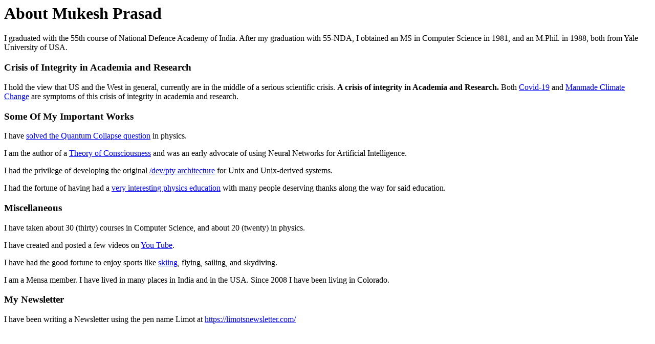

--- FILE ---
content_type: text/html; charset=utf-8
request_url: http://mukeshprasad.com/About/
body_size: 1458
content:
<HTML>
<HEAD>
<TITLE>About Mukesh Prasad</TITLE>
</HEAD>
<BODY>
<H1>About Mukesh Prasad</H1>
<P>
I graduated with the 55th course of National Defence Academy of India.  After my graduation with 55-NDA, I obtained an MS in Computer Science in 1981, and an M.Phil. in 1988, both from Yale University of USA.
<H3>Crisis of Integrity in Academia and Research</H3>
I hold the view that US and the West in general, currently are in the middle of a serious scientific crisis. <B>A crisis of integrity in Academia and Research.</B> Both <A HREF=http://mukeshprasad.com/Covid19/>Covid-19</A>
and <A HREF=http://mukeshprasad.com/ClimateChange/>Manmade Climate Change</A> are symptoms of this crisis of integrity in academia and research.
<P>
<H3>Some Of My Important Works</H3>
<!-- Some of my work and ideas can be seen in my postings at my <A HREF=https://www.facebook.com/mukesh.prasad.351104/>Facebook Account</A>.
<P> -->
I have <A HREF=http://mukeshprasad.com/QuantumPhysics/>solved the Quantum Collapse question</A> in physics.
<P>
I am the author of a <A HREF=http://mukeshprasad.com/Theory%20of%20Consciousness/>Theory of Consciousness</A> and was an early advocate of using Neural Networks for Artificial Intelligence.
<P>
I had the privilege of developing the original <A HREF="https://mukeshprasadsite.wordpress.com/2022/12/03/the-dev-pty-story/">/dev/pty architecture</A> for Unix and Unix-derived systems.
<P>
I had the fortune of having had a <A HREF=https://anewscienceblog.wordpress.com/2017/06/25/the-physics-club/>very interesting physics education</A> with many people deserving thanks along the way for said education.
<H3>Miscellaneous</H3>
I have taken about 30 (thirty) courses in Computer Science, and about 20 (twenty) in physics.
<P>
I have created and posted a few videos on <A HREF=https://www.youtube.com/@mukeshprasad7601>You Tube</A>.
<P>
I have had the good fortune to enjoy sports like <A HREF=https://mukeshprasadsite.wordpress.com/2022/02/14/skiing-stories-tales-of-bravery/>skiing</A>, flying, sailing, and skydiving.
<P>
I am a Mensa member.
<!-- P>
I hold the view that instead of spreading rumors about me, people should spread URLs so others can actually read what I have written.
E.g. If you did not know that I have many physics courses in my background - and mistakenly assumed that Computer Scientists are all physics
geniuses, it is not my fault.  I have the background to know that Computer Science is not even a science, it is a technology. The confusions and harm that result from spreading rumors instead of URLs, are not on my head.
<P -->
I have lived in many places in India and in the USA.  Since 2008 I have been living in Colorado.
<H3>My Newsletter</H3>
<P>
I have been writing a Newsletter using the pen name Limot at <A HREF=https://limotsnewsletter.com/>https://limotsnewsletter.com/<A>

</BODY>
</HTML>
